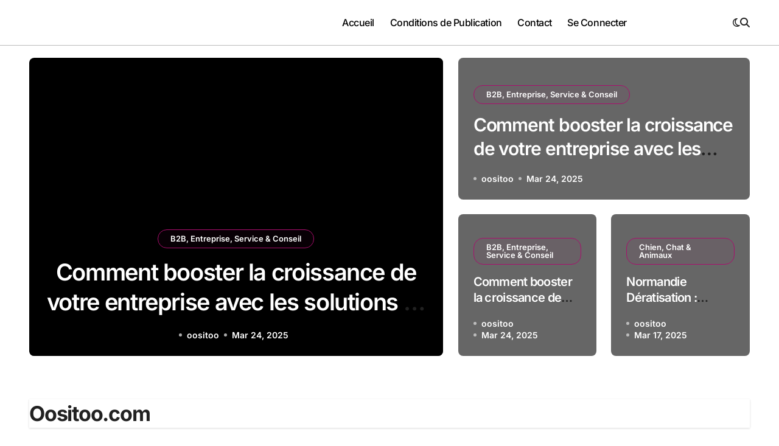

--- FILE ---
content_type: text/html; charset=UTF-8
request_url: https://www.oositoo.com/
body_size: 11963
content:
<!DOCTYPE html>
<html lang="fr-FR">
<head>
<meta charset="UTF-8">
<meta name="viewport" content="width=device-width, initial-scale=1">
<link rel="profile" href="https://gmpg.org/xfn/11">
<meta name='robots' content='index, follow, max-image-preview:large, max-snippet:-1, max-video-preview:-1' />

	<!-- This site is optimized with the Yoast SEO plugin v26.6 - https://yoast.com/wordpress/plugins/seo/ -->
	<title>Oositoo : votre magazine en ligne</title>
	<meta name="description" content="Découvrez de merveilleux sites et des actualités à couper le souffle sur votre nouveau magazine Oositoo. Oositoo.com, le magazine où vous devez à tout prix figurer." />
	<link rel="canonical" href="https://www.oositoo.com/" />
	<meta property="og:locale" content="fr_FR" />
	<meta property="og:type" content="website" />
	<meta property="og:title" content="Oositoo : votre magazine en ligne" />
	<meta property="og:description" content="Découvrez de merveilleux sites et des actualités à couper le souffle sur votre nouveau magazine Oositoo. Oositoo.com, le magazine où vous devez à tout prix figurer." />
	<meta property="og:url" content="https://www.oositoo.com/" />
	<meta property="article:modified_time" content="2020-03-19T11:15:21+00:00" />
	<meta name="twitter:card" content="summary_large_image" />
	<script type="application/ld+json" class="yoast-schema-graph">{"@context":"https://schema.org","@graph":[{"@type":"WebPage","@id":"https://www.oositoo.com/","url":"https://www.oositoo.com/","name":"Oositoo : votre magazine en ligne","isPartOf":{"@id":"https://www.oositoo.com/#website"},"about":{"@id":"https://www.oositoo.com/#organization"},"datePublished":"2019-12-18T07:42:38+00:00","dateModified":"2020-03-19T11:15:21+00:00","description":"Découvrez de merveilleux sites et des actualités à couper le souffle sur votre nouveau magazine Oositoo. Oositoo.com, le magazine où vous devez à tout prix figurer.","breadcrumb":{"@id":"https://www.oositoo.com/#breadcrumb"},"inLanguage":"fr-FR","potentialAction":[{"@type":"ReadAction","target":["https://www.oositoo.com/"]}]},{"@type":"BreadcrumbList","@id":"https://www.oositoo.com/#breadcrumb","itemListElement":[{"@type":"ListItem","position":1,"name":"Accueil"}]},{"@type":"WebSite","@id":"https://www.oositoo.com/#website","url":"https://www.oositoo.com/","name":"","description":"","publisher":{"@id":"https://www.oositoo.com/#organization"},"potentialAction":[{"@type":"SearchAction","target":{"@type":"EntryPoint","urlTemplate":"https://www.oositoo.com/?s={search_term_string}"},"query-input":{"@type":"PropertyValueSpecification","valueRequired":true,"valueName":"search_term_string"}}],"inLanguage":"fr-FR"},{"@type":"Organization","@id":"https://www.oositoo.com/#organization","name":"Recherche Web","url":"https://www.oositoo.com/","logo":{"@type":"ImageObject","inLanguage":"fr-FR","@id":"https://www.oositoo.com/#/schema/logo/image/","url":"https://www.oositoo.com/wp-content/uploads/2020/03/cropped-cropped-logo-magazine-oositoo.png","contentUrl":"https://www.oositoo.com/wp-content/uploads/2020/03/cropped-cropped-logo-magazine-oositoo.png","width":300,"height":90,"caption":"Recherche Web"},"image":{"@id":"https://www.oositoo.com/#/schema/logo/image/"}}]}</script>
	<!-- / Yoast SEO plugin. -->


<link rel="alternate" type="application/rss+xml" title=" &raquo; Flux" href="https://www.oositoo.com/feed" />
<link rel="alternate" title="oEmbed (JSON)" type="application/json+oembed" href="https://www.oositoo.com/wp-json/oembed/1.0/embed?url=https%3A%2F%2Fwww.oositoo.com%2F" />
<link rel="alternate" title="oEmbed (XML)" type="text/xml+oembed" href="https://www.oositoo.com/wp-json/oembed/1.0/embed?url=https%3A%2F%2Fwww.oositoo.com%2F&#038;format=xml" />
<style id='wp-img-auto-sizes-contain-inline-css' type='text/css'>
img:is([sizes=auto i],[sizes^="auto," i]){contain-intrinsic-size:3000px 1500px}
/*# sourceURL=wp-img-auto-sizes-contain-inline-css */
</style>
<link rel='stylesheet' id='blogdata-theme-fonts-css' href='https://www.oositoo.com/wp-content/fonts/41dda011ac8016f8e4423a09275d0ab0.css?ver=20201110' type='text/css' media='all' />
<style id='wp-emoji-styles-inline-css' type='text/css'>

	img.wp-smiley, img.emoji {
		display: inline !important;
		border: none !important;
		box-shadow: none !important;
		height: 1em !important;
		width: 1em !important;
		margin: 0 0.07em !important;
		vertical-align: -0.1em !important;
		background: none !important;
		padding: 0 !important;
	}
/*# sourceURL=wp-emoji-styles-inline-css */
</style>
<style id='wp-block-library-inline-css' type='text/css'>
:root{--wp-block-synced-color:#7a00df;--wp-block-synced-color--rgb:122,0,223;--wp-bound-block-color:var(--wp-block-synced-color);--wp-editor-canvas-background:#ddd;--wp-admin-theme-color:#007cba;--wp-admin-theme-color--rgb:0,124,186;--wp-admin-theme-color-darker-10:#006ba1;--wp-admin-theme-color-darker-10--rgb:0,107,160.5;--wp-admin-theme-color-darker-20:#005a87;--wp-admin-theme-color-darker-20--rgb:0,90,135;--wp-admin-border-width-focus:2px}@media (min-resolution:192dpi){:root{--wp-admin-border-width-focus:1.5px}}.wp-element-button{cursor:pointer}:root .has-very-light-gray-background-color{background-color:#eee}:root .has-very-dark-gray-background-color{background-color:#313131}:root .has-very-light-gray-color{color:#eee}:root .has-very-dark-gray-color{color:#313131}:root .has-vivid-green-cyan-to-vivid-cyan-blue-gradient-background{background:linear-gradient(135deg,#00d084,#0693e3)}:root .has-purple-crush-gradient-background{background:linear-gradient(135deg,#34e2e4,#4721fb 50%,#ab1dfe)}:root .has-hazy-dawn-gradient-background{background:linear-gradient(135deg,#faaca8,#dad0ec)}:root .has-subdued-olive-gradient-background{background:linear-gradient(135deg,#fafae1,#67a671)}:root .has-atomic-cream-gradient-background{background:linear-gradient(135deg,#fdd79a,#004a59)}:root .has-nightshade-gradient-background{background:linear-gradient(135deg,#330968,#31cdcf)}:root .has-midnight-gradient-background{background:linear-gradient(135deg,#020381,#2874fc)}:root{--wp--preset--font-size--normal:16px;--wp--preset--font-size--huge:42px}.has-regular-font-size{font-size:1em}.has-larger-font-size{font-size:2.625em}.has-normal-font-size{font-size:var(--wp--preset--font-size--normal)}.has-huge-font-size{font-size:var(--wp--preset--font-size--huge)}.has-text-align-center{text-align:center}.has-text-align-left{text-align:left}.has-text-align-right{text-align:right}.has-fit-text{white-space:nowrap!important}#end-resizable-editor-section{display:none}.aligncenter{clear:both}.items-justified-left{justify-content:flex-start}.items-justified-center{justify-content:center}.items-justified-right{justify-content:flex-end}.items-justified-space-between{justify-content:space-between}.screen-reader-text{border:0;clip-path:inset(50%);height:1px;margin:-1px;overflow:hidden;padding:0;position:absolute;width:1px;word-wrap:normal!important}.screen-reader-text:focus{background-color:#ddd;clip-path:none;color:#444;display:block;font-size:1em;height:auto;left:5px;line-height:normal;padding:15px 23px 14px;text-decoration:none;top:5px;width:auto;z-index:100000}html :where(.has-border-color){border-style:solid}html :where([style*=border-top-color]){border-top-style:solid}html :where([style*=border-right-color]){border-right-style:solid}html :where([style*=border-bottom-color]){border-bottom-style:solid}html :where([style*=border-left-color]){border-left-style:solid}html :where([style*=border-width]){border-style:solid}html :where([style*=border-top-width]){border-top-style:solid}html :where([style*=border-right-width]){border-right-style:solid}html :where([style*=border-bottom-width]){border-bottom-style:solid}html :where([style*=border-left-width]){border-left-style:solid}html :where(img[class*=wp-image-]){height:auto;max-width:100%}:where(figure){margin:0 0 1em}html :where(.is-position-sticky){--wp-admin--admin-bar--position-offset:var(--wp-admin--admin-bar--height,0px)}@media screen and (max-width:600px){html :where(.is-position-sticky){--wp-admin--admin-bar--position-offset:0px}}

/*# sourceURL=wp-block-library-inline-css */
</style><style id='global-styles-inline-css' type='text/css'>
:root{--wp--preset--aspect-ratio--square: 1;--wp--preset--aspect-ratio--4-3: 4/3;--wp--preset--aspect-ratio--3-4: 3/4;--wp--preset--aspect-ratio--3-2: 3/2;--wp--preset--aspect-ratio--2-3: 2/3;--wp--preset--aspect-ratio--16-9: 16/9;--wp--preset--aspect-ratio--9-16: 9/16;--wp--preset--color--black: #000000;--wp--preset--color--cyan-bluish-gray: #abb8c3;--wp--preset--color--white: #ffffff;--wp--preset--color--pale-pink: #f78da7;--wp--preset--color--vivid-red: #cf2e2e;--wp--preset--color--luminous-vivid-orange: #ff6900;--wp--preset--color--luminous-vivid-amber: #fcb900;--wp--preset--color--light-green-cyan: #7bdcb5;--wp--preset--color--vivid-green-cyan: #00d084;--wp--preset--color--pale-cyan-blue: #8ed1fc;--wp--preset--color--vivid-cyan-blue: #0693e3;--wp--preset--color--vivid-purple: #9b51e0;--wp--preset--gradient--vivid-cyan-blue-to-vivid-purple: linear-gradient(135deg,rgb(6,147,227) 0%,rgb(155,81,224) 100%);--wp--preset--gradient--light-green-cyan-to-vivid-green-cyan: linear-gradient(135deg,rgb(122,220,180) 0%,rgb(0,208,130) 100%);--wp--preset--gradient--luminous-vivid-amber-to-luminous-vivid-orange: linear-gradient(135deg,rgb(252,185,0) 0%,rgb(255,105,0) 100%);--wp--preset--gradient--luminous-vivid-orange-to-vivid-red: linear-gradient(135deg,rgb(255,105,0) 0%,rgb(207,46,46) 100%);--wp--preset--gradient--very-light-gray-to-cyan-bluish-gray: linear-gradient(135deg,rgb(238,238,238) 0%,rgb(169,184,195) 100%);--wp--preset--gradient--cool-to-warm-spectrum: linear-gradient(135deg,rgb(74,234,220) 0%,rgb(151,120,209) 20%,rgb(207,42,186) 40%,rgb(238,44,130) 60%,rgb(251,105,98) 80%,rgb(254,248,76) 100%);--wp--preset--gradient--blush-light-purple: linear-gradient(135deg,rgb(255,206,236) 0%,rgb(152,150,240) 100%);--wp--preset--gradient--blush-bordeaux: linear-gradient(135deg,rgb(254,205,165) 0%,rgb(254,45,45) 50%,rgb(107,0,62) 100%);--wp--preset--gradient--luminous-dusk: linear-gradient(135deg,rgb(255,203,112) 0%,rgb(199,81,192) 50%,rgb(65,88,208) 100%);--wp--preset--gradient--pale-ocean: linear-gradient(135deg,rgb(255,245,203) 0%,rgb(182,227,212) 50%,rgb(51,167,181) 100%);--wp--preset--gradient--electric-grass: linear-gradient(135deg,rgb(202,248,128) 0%,rgb(113,206,126) 100%);--wp--preset--gradient--midnight: linear-gradient(135deg,rgb(2,3,129) 0%,rgb(40,116,252) 100%);--wp--preset--font-size--small: 13px;--wp--preset--font-size--medium: 20px;--wp--preset--font-size--large: 36px;--wp--preset--font-size--x-large: 42px;--wp--preset--spacing--20: 0.44rem;--wp--preset--spacing--30: 0.67rem;--wp--preset--spacing--40: 1rem;--wp--preset--spacing--50: 1.5rem;--wp--preset--spacing--60: 2.25rem;--wp--preset--spacing--70: 3.38rem;--wp--preset--spacing--80: 5.06rem;--wp--preset--shadow--natural: 6px 6px 9px rgba(0, 0, 0, 0.2);--wp--preset--shadow--deep: 12px 12px 50px rgba(0, 0, 0, 0.4);--wp--preset--shadow--sharp: 6px 6px 0px rgba(0, 0, 0, 0.2);--wp--preset--shadow--outlined: 6px 6px 0px -3px rgb(255, 255, 255), 6px 6px rgb(0, 0, 0);--wp--preset--shadow--crisp: 6px 6px 0px rgb(0, 0, 0);}:where(.is-layout-flex){gap: 0.5em;}:where(.is-layout-grid){gap: 0.5em;}body .is-layout-flex{display: flex;}.is-layout-flex{flex-wrap: wrap;align-items: center;}.is-layout-flex > :is(*, div){margin: 0;}body .is-layout-grid{display: grid;}.is-layout-grid > :is(*, div){margin: 0;}:where(.wp-block-columns.is-layout-flex){gap: 2em;}:where(.wp-block-columns.is-layout-grid){gap: 2em;}:where(.wp-block-post-template.is-layout-flex){gap: 1.25em;}:where(.wp-block-post-template.is-layout-grid){gap: 1.25em;}.has-black-color{color: var(--wp--preset--color--black) !important;}.has-cyan-bluish-gray-color{color: var(--wp--preset--color--cyan-bluish-gray) !important;}.has-white-color{color: var(--wp--preset--color--white) !important;}.has-pale-pink-color{color: var(--wp--preset--color--pale-pink) !important;}.has-vivid-red-color{color: var(--wp--preset--color--vivid-red) !important;}.has-luminous-vivid-orange-color{color: var(--wp--preset--color--luminous-vivid-orange) !important;}.has-luminous-vivid-amber-color{color: var(--wp--preset--color--luminous-vivid-amber) !important;}.has-light-green-cyan-color{color: var(--wp--preset--color--light-green-cyan) !important;}.has-vivid-green-cyan-color{color: var(--wp--preset--color--vivid-green-cyan) !important;}.has-pale-cyan-blue-color{color: var(--wp--preset--color--pale-cyan-blue) !important;}.has-vivid-cyan-blue-color{color: var(--wp--preset--color--vivid-cyan-blue) !important;}.has-vivid-purple-color{color: var(--wp--preset--color--vivid-purple) !important;}.has-black-background-color{background-color: var(--wp--preset--color--black) !important;}.has-cyan-bluish-gray-background-color{background-color: var(--wp--preset--color--cyan-bluish-gray) !important;}.has-white-background-color{background-color: var(--wp--preset--color--white) !important;}.has-pale-pink-background-color{background-color: var(--wp--preset--color--pale-pink) !important;}.has-vivid-red-background-color{background-color: var(--wp--preset--color--vivid-red) !important;}.has-luminous-vivid-orange-background-color{background-color: var(--wp--preset--color--luminous-vivid-orange) !important;}.has-luminous-vivid-amber-background-color{background-color: var(--wp--preset--color--luminous-vivid-amber) !important;}.has-light-green-cyan-background-color{background-color: var(--wp--preset--color--light-green-cyan) !important;}.has-vivid-green-cyan-background-color{background-color: var(--wp--preset--color--vivid-green-cyan) !important;}.has-pale-cyan-blue-background-color{background-color: var(--wp--preset--color--pale-cyan-blue) !important;}.has-vivid-cyan-blue-background-color{background-color: var(--wp--preset--color--vivid-cyan-blue) !important;}.has-vivid-purple-background-color{background-color: var(--wp--preset--color--vivid-purple) !important;}.has-black-border-color{border-color: var(--wp--preset--color--black) !important;}.has-cyan-bluish-gray-border-color{border-color: var(--wp--preset--color--cyan-bluish-gray) !important;}.has-white-border-color{border-color: var(--wp--preset--color--white) !important;}.has-pale-pink-border-color{border-color: var(--wp--preset--color--pale-pink) !important;}.has-vivid-red-border-color{border-color: var(--wp--preset--color--vivid-red) !important;}.has-luminous-vivid-orange-border-color{border-color: var(--wp--preset--color--luminous-vivid-orange) !important;}.has-luminous-vivid-amber-border-color{border-color: var(--wp--preset--color--luminous-vivid-amber) !important;}.has-light-green-cyan-border-color{border-color: var(--wp--preset--color--light-green-cyan) !important;}.has-vivid-green-cyan-border-color{border-color: var(--wp--preset--color--vivid-green-cyan) !important;}.has-pale-cyan-blue-border-color{border-color: var(--wp--preset--color--pale-cyan-blue) !important;}.has-vivid-cyan-blue-border-color{border-color: var(--wp--preset--color--vivid-cyan-blue) !important;}.has-vivid-purple-border-color{border-color: var(--wp--preset--color--vivid-purple) !important;}.has-vivid-cyan-blue-to-vivid-purple-gradient-background{background: var(--wp--preset--gradient--vivid-cyan-blue-to-vivid-purple) !important;}.has-light-green-cyan-to-vivid-green-cyan-gradient-background{background: var(--wp--preset--gradient--light-green-cyan-to-vivid-green-cyan) !important;}.has-luminous-vivid-amber-to-luminous-vivid-orange-gradient-background{background: var(--wp--preset--gradient--luminous-vivid-amber-to-luminous-vivid-orange) !important;}.has-luminous-vivid-orange-to-vivid-red-gradient-background{background: var(--wp--preset--gradient--luminous-vivid-orange-to-vivid-red) !important;}.has-very-light-gray-to-cyan-bluish-gray-gradient-background{background: var(--wp--preset--gradient--very-light-gray-to-cyan-bluish-gray) !important;}.has-cool-to-warm-spectrum-gradient-background{background: var(--wp--preset--gradient--cool-to-warm-spectrum) !important;}.has-blush-light-purple-gradient-background{background: var(--wp--preset--gradient--blush-light-purple) !important;}.has-blush-bordeaux-gradient-background{background: var(--wp--preset--gradient--blush-bordeaux) !important;}.has-luminous-dusk-gradient-background{background: var(--wp--preset--gradient--luminous-dusk) !important;}.has-pale-ocean-gradient-background{background: var(--wp--preset--gradient--pale-ocean) !important;}.has-electric-grass-gradient-background{background: var(--wp--preset--gradient--electric-grass) !important;}.has-midnight-gradient-background{background: var(--wp--preset--gradient--midnight) !important;}.has-small-font-size{font-size: var(--wp--preset--font-size--small) !important;}.has-medium-font-size{font-size: var(--wp--preset--font-size--medium) !important;}.has-large-font-size{font-size: var(--wp--preset--font-size--large) !important;}.has-x-large-font-size{font-size: var(--wp--preset--font-size--x-large) !important;}
/*# sourceURL=global-styles-inline-css */
</style>

<style id='classic-theme-styles-inline-css' type='text/css'>
/*! This file is auto-generated */
.wp-block-button__link{color:#fff;background-color:#32373c;border-radius:9999px;box-shadow:none;text-decoration:none;padding:calc(.667em + 2px) calc(1.333em + 2px);font-size:1.125em}.wp-block-file__button{background:#32373c;color:#fff;text-decoration:none}
/*# sourceURL=/wp-includes/css/classic-themes.min.css */
</style>
<link rel='stylesheet' id='cookie-notice-front-css' href='https://www.oositoo.com/wp-content/plugins/cookie-notice/css/front.min.css?ver=2.5.11' type='text/css' media='all' />
<link rel='stylesheet' id='all-css-css' href='https://www.oositoo.com/wp-content/themes/blogdata/css/all.css?ver=90cf6a41be32c9c5574887e77ec61fbc' type='text/css' media='all' />
<link rel='stylesheet' id='dark-css' href='https://www.oositoo.com/wp-content/themes/blogdata/css/colors/dark.css?ver=90cf6a41be32c9c5574887e77ec61fbc' type='text/css' media='all' />
<link rel='stylesheet' id='core-css' href='https://www.oositoo.com/wp-content/themes/blogdata/css/core.css?ver=90cf6a41be32c9c5574887e77ec61fbc' type='text/css' media='all' />
<link rel='stylesheet' id='blogdata-style-css' href='https://www.oositoo.com/wp-content/themes/blogdata/style.css?ver=90cf6a41be32c9c5574887e77ec61fbc' type='text/css' media='all' />
<style id='blogdata-style-inline-css' type='text/css'>
.site-branding-text .site-title a { font-size: 24px;} 
/*# sourceURL=blogdata-style-inline-css */
</style>
<link rel='stylesheet' id='wp-core-css' href='https://www.oositoo.com/wp-content/themes/blogdata/css/wp-core.css?ver=90cf6a41be32c9c5574887e77ec61fbc' type='text/css' media='all' />
<link rel='stylesheet' id='woocommerce-css-css' href='https://www.oositoo.com/wp-content/themes/blogdata/css/woo.css?ver=90cf6a41be32c9c5574887e77ec61fbc' type='text/css' media='all' />
<link rel='stylesheet' id='default-css' href='https://www.oositoo.com/wp-content/themes/blogdata/css/colors/default.css?ver=90cf6a41be32c9c5574887e77ec61fbc' type='text/css' media='all' />
<link rel='stylesheet' id='swiper-bundle-css-css' href='https://www.oositoo.com/wp-content/themes/blogdata/css/swiper-bundle.css?ver=90cf6a41be32c9c5574887e77ec61fbc' type='text/css' media='all' />
<link rel='stylesheet' id='menu-core-css-css' href='https://www.oositoo.com/wp-content/themes/blogdata/css/sm-core-css.css?ver=90cf6a41be32c9c5574887e77ec61fbc' type='text/css' media='all' />
<link rel='stylesheet' id='smartmenus-css' href='https://www.oositoo.com/wp-content/themes/blogdata/css/sm-clean.css?ver=90cf6a41be32c9c5574887e77ec61fbc' type='text/css' media='all' />
<script type="text/javascript" id="cookie-notice-front-js-before">
/* <![CDATA[ */
var cnArgs = {"ajaxUrl":"https:\/\/www.oositoo.com\/wp-admin\/admin-ajax.php","nonce":"00100edc7b","hideEffect":"fade","position":"bottom","onScroll":false,"onScrollOffset":100,"onClick":false,"cookieName":"cookie_notice_accepted","cookieTime":2592000,"cookieTimeRejected":2592000,"globalCookie":false,"redirection":false,"cache":true,"revokeCookies":false,"revokeCookiesOpt":"automatic"};

//# sourceURL=cookie-notice-front-js-before
/* ]]> */
</script>
<script type="text/javascript" src="https://www.oositoo.com/wp-content/plugins/cookie-notice/js/front.min.js?ver=2.5.11" id="cookie-notice-front-js"></script>
<script type="text/javascript" src="https://www.oositoo.com/wp-includes/js/jquery/jquery.min.js?ver=3.7.1" id="jquery-core-js"></script>
<script type="text/javascript" src="https://www.oositoo.com/wp-includes/js/jquery/jquery-migrate.min.js?ver=3.4.1" id="jquery-migrate-js"></script>
<script type="text/javascript" src="https://www.oositoo.com/wp-content/themes/blogdata/js/navigation.js?ver=90cf6a41be32c9c5574887e77ec61fbc" id="blogdata-navigation-js"></script>
<script type="text/javascript" src="https://www.oositoo.com/wp-content/themes/blogdata/js/swiper-bundle.js?ver=90cf6a41be32c9c5574887e77ec61fbc" id="swiper-bundle-js"></script>
<script type="text/javascript" src="https://www.oositoo.com/wp-content/themes/blogdata/js/hc-sticky.js?ver=90cf6a41be32c9c5574887e77ec61fbc" id="sticky-js-js"></script>
<script type="text/javascript" src="https://www.oositoo.com/wp-content/themes/blogdata/js/jquery.sticky.js?ver=90cf6a41be32c9c5574887e77ec61fbc" id="sticky-header-js-js"></script>
<script type="text/javascript" src="https://www.oositoo.com/wp-content/themes/blogdata/js/jquery.smartmenus.js?ver=90cf6a41be32c9c5574887e77ec61fbc" id="smartmenus-js-js"></script>
<script type="text/javascript" src="https://www.oositoo.com/wp-content/themes/blogdata/js/jquery.cookie.min.js?ver=90cf6a41be32c9c5574887e77ec61fbc" id="jquery-cookie-js"></script>
<link rel="https://api.w.org/" href="https://www.oositoo.com/wp-json/" /><link rel="alternate" title="JSON" type="application/json" href="https://www.oositoo.com/wp-json/wp/v2/pages/1502" />        <style>
            .bs-blog-post p:nth-of-type(1)::first-letter {
                display: none;
            }
        </style>
            <style type="text/css">
            
                .site-title,
                .site-description {
                    position: absolute;
                    clip: rect(1px, 1px, 1px, 1px);
                }

                    </style>
        <link rel="icon" href="https://www.oositoo.com/wp-content/uploads/2020/03/cropped-favicon-oositoo-32x32.png" sizes="32x32" />
<link rel="icon" href="https://www.oositoo.com/wp-content/uploads/2020/03/cropped-favicon-oositoo-192x192.png" sizes="192x192" />
<link rel="apple-touch-icon" href="https://www.oositoo.com/wp-content/uploads/2020/03/cropped-favicon-oositoo-180x180.png" />
<meta name="msapplication-TileImage" content="https://www.oositoo.com/wp-content/uploads/2020/03/cropped-favicon-oositoo-270x270.png" />
</head>
<body data-rsssl=1 class="home wp-singular page-template-default page page-id-1502 wp-custom-logo wp-embed-responsive wp-theme-blogdata wide cookies-not-set  ta-hide-date-author-in-list defaultcolor" >
<div id="page" class="site">
<a class="skip-link screen-reader-text" href="#content">
Passer au contenu</a>

<!--wrapper-->
<div class="wrapper" id="custom-background-css">
<!--==================== Header ====================-->
<!--header-->
<header class="bs-default">
  <div class="clearfix"></div>
  <!-- Main Menu Area-->
    <div class="bs-menu-full sticky-header">
    <div class="inner">
      <div class="container">
        <div class="main d-flex align-center">
          <!-- logo Area-->
          <!-- logo-->
<div class="logo">
  <div class="site-logo">
      <a href="https://www.oositoo.com/" class="navbar-brand" rel="home" aria-current="page"><picture class="custom-logo" decoding="async">
<source type="image/webp" srcset="https://www.oositoo.com/wp-content/uploads/2020/03/cropped-cropped-logo-magazine-oositoo.png.webp"/>
<img width="300" height="90" src="https://www.oositoo.com/wp-content/uploads/2020/03/cropped-cropped-logo-magazine-oositoo.png" alt="" decoding="async"/>
</picture>
</a>  </div>
      <div class="site-branding-text d-none">
        <h1 class="site-title"><a href="https://www.oositoo.com/" rel="home"></a></h1>
        <p class="site-description"></p>
  </div>
</div><!-- /logo-->
          <!-- /logo Area-->
          <!-- Main Menu Area-->
           
    <div class="navbar-wp">
      <button class="menu-btn">
        <span class="icon-bar"></span>
        <span class="icon-bar"></span>
        <span class="icon-bar"></span>
      </button>
      <nav id="main-nav" class="nav-wp justify-center">
                <!-- Sample menu definition -->
        <ul id="menu-td-demo-top-menu" class="sm sm-clean"><li id="menu-item-1526" class="menu-item menu-item-type-custom menu-item-object-custom current-menu-item current_page_item menu-item-home menu-item-1526 active"><a class="nav-link" title="Accueil" href="https://www.oositoo.com/">Accueil</a></li>
<li id="menu-item-1394" class="menu-item menu-item-type-post_type menu-item-object-page menu-item-1394"><a class="nav-link" title="Conditions de Publication" href="https://www.oositoo.com/conditions-de-publication">Conditions de Publication</a></li>
<li id="menu-item-1525" class="menu-item menu-item-type-post_type menu-item-object-page menu-item-1525"><a class="nav-link" title="Contact" href="https://www.oositoo.com/contact">Contact</a></li>
<li id="menu-item-1395" class="menu-item menu-item-type-post_type menu-item-object-page menu-item-1395"><a class="nav-link" title="Se Connecter" href="https://www.oositoo.com/se-connecter">Se Connecter</a></li>
</ul>      </nav> 
    </div>
            <!-- /Main Menu Area-->
          <!-- Right Area-->
          <div class="right-nav">

        <label class="switch d-none d-lg-inline-block" for="switch">
        <input type="checkbox" name="theme" id="switch" class="defaultcolor" data-skin-mode="defaultcolor">
        <span class="slider"></span>
      </label>
          <!-- search-->
      <a class="msearch" href="#" bs-search-clickable="true">
        <i class="fa-solid fa-magnifying-glass"></i>
      </a>
      <!-- /search-->
    </div>
          <!-- Right-->
        </div><!-- /main-->
      </div><!-- /container-->
    </div><!-- /inner-->
  </div><!-- /Main Menu Area-->
</header>
  <aside class="bs-offcanvas end" bs-data-targeted="true">
    <div class="bs-offcanvas-close">
      <a href="#" class="bs-offcanvas-btn-close" bs-data-removable="true">
        <span></span>
        <span></span>
      </a>
    </div>
    <div class="bs-offcanvas-inner">
            
      <div class="bs-card-box empty-sidebar">
        <div class="bs-widget-title one">
          <h2 class='title'>Configurer la permutation de la colonne latérale</h3>
        </div>
        <p class='empty-sidebar-widget-text'>
          This is an example widget to show how the Header Toggle Sidebar looks by default. You can add custom widgets from the          <a href='https://www.oositoo.com/wp-admin/widgets.php' title='widgets'>
            widgets          </a>
          in the admin.        </p>
      </div>
          </div>
  </aside>
          <!--mainfeatured start-->
        <div class="mainfeatured five">
            <div class="featinner">
                <!--container-->
                <div class="container">
                    <!--row-->  
                    <div class="row gap-1 gap-md-0">
                          <!--row-->
  <div class="col-lg-7 col-md-6">
    <div class="mb-0">
      <div class="homemain bs swiper-container">
        <div class="swiper-wrapper">
          <div class="swiper-slide">
  <div class="bs-slide bs-blog-post three lg back-img bshre" style="background-image: url('https://www.oositoo.com/wp-content/uploads/2025/03/8731.jpg');">
    <a class="link-div" href="https://www.oositoo.com/info1865/b2b-entreprise-service-conseil/comment-booster-la-croissance-de-votre-entreprise-avec-les-solutions-ia.html"> </a>
        <div class="inner">
                      <div class="bs-blog-category one">
                                            <a href="https://www.oositoo.com/b2b-entreprise-service-conseil" style="" id="category_464_color" >
                            B2B, Entreprise, Service &amp; Conseil                        </a>
                                    </div>
                       <h4 class="title"> <a href="https://www.oositoo.com/info1865/b2b-entreprise-service-conseil/comment-booster-la-croissance-de-votre-entreprise-avec-les-solutions-ia.html">Comment booster la croissance de votre entreprise avec les solutions IA ?</a></h4>
              <div class="bs-blog-meta">
                    <span class="bs-author">
            <a class="auth" href="https://www.oositoo.com/infoauthor/oositoo"> oositoo </a>
        </span>
                        <span class="bs-blog-date">
                <a href="https://www.oositoo.com/infodate/2025/03"><time datetime="">Mar 24, 2025</time></a>
            </span>
                    </div>
            </div>
      </div> 
</div>
<div class="swiper-slide">
  <div class="bs-slide bs-blog-post three lg back-img bshre" style="background-image: url('https://www.oositoo.com/wp-content/uploads/2025/03/7908.jpg');">
    <a class="link-div" href="https://www.oositoo.com/info1861/chien-chat-animaux/normandie-deratisation-solutions-efficaces-pour-un-environnement-sain.html"> </a>
        <div class="inner">
                      <div class="bs-blog-category one">
                                            <a href="https://www.oositoo.com/chien-chat-animaux" style="" id="category_489_color" >
                            Chien, Chat &amp; Animaux                        </a>
                                    </div>
                       <h4 class="title"> <a href="https://www.oositoo.com/info1861/chien-chat-animaux/normandie-deratisation-solutions-efficaces-pour-un-environnement-sain.html">Normandie Dératisation : Solutions efficaces pour un environnement sain</a></h4>
              <div class="bs-blog-meta">
                    <span class="bs-author">
            <a class="auth" href="https://www.oositoo.com/infoauthor/oositoo"> oositoo </a>
        </span>
                        <span class="bs-blog-date">
                <a href="https://www.oositoo.com/infodate/2025/03"><time datetime="">Mar 17, 2025</time></a>
            </span>
                    </div>
            </div>
      </div> 
</div>
<div class="swiper-slide">
  <div class="bs-slide bs-blog-post three lg back-img bshre" style="background-image: url('https://www.oositoo.com/wp-content/uploads/2024/09/110912.jpg');">
    <a class="link-div" href="https://www.oositoo.com/info1830/electricite-gaz-energie/emplacement-de-la-pompe-a-chaleur-comment-optimiser-performance-et-rendement.html"> </a>
        <div class="inner">
                      <div class="bs-blog-category one">
                                            <a href="https://www.oositoo.com/electricite-gaz-energie" style="" id="category_493_color" >
                            Électricité, Gaz &amp; Energie                        </a>
                                    </div>
                       <h4 class="title"> <a href="https://www.oositoo.com/info1830/electricite-gaz-energie/emplacement-de-la-pompe-a-chaleur-comment-optimiser-performance-et-rendement.html">Emplacement de la pompe à chaleur : comment optimiser performance et rendement ?</a></h4>
              <div class="bs-blog-meta">
                    <span class="bs-author">
            <a class="auth" href="https://www.oositoo.com/infoauthor/oositoo"> oositoo </a>
        </span>
                        <span class="bs-blog-date">
                <a href="https://www.oositoo.com/infodate/2024/09"><time datetime="">Sep 16, 2024</time></a>
            </span>
                    </div>
            </div>
      </div> 
</div>
<div class="swiper-slide">
  <div class="bs-slide bs-blog-post three lg back-img bshre" style="background-image: url('https://www.oositoo.com/wp-content/uploads/2024/05/6898.jpg');">
    <a class="link-div" href="https://www.oositoo.com/info1823/b2b-entreprise-service-conseil/gestion-des-transporteurs-astuces-pour-une-optimisation-efficace.html"> </a>
        <div class="inner">
                      <div class="bs-blog-category one">
                                            <a href="https://www.oositoo.com/b2b-entreprise-service-conseil" style="" id="category_464_color" >
                            B2B, Entreprise, Service &amp; Conseil                        </a>
                                    </div>
                       <h4 class="title"> <a href="https://www.oositoo.com/info1823/b2b-entreprise-service-conseil/gestion-des-transporteurs-astuces-pour-une-optimisation-efficace.html">Gestion des transporteurs : astuces pour une optimisation efficace</a></h4>
              <div class="bs-blog-meta">
                    <span class="bs-author">
            <a class="auth" href="https://www.oositoo.com/infoauthor/oositoo"> oositoo </a>
        </span>
                        <span class="bs-blog-date">
                <a href="https://www.oositoo.com/infodate/2024/05"><time datetime="">Mai 17, 2024</time></a>
            </span>
                    </div>
            </div>
      </div> 
</div>
<div class="swiper-slide">
  <div class="bs-slide bs-blog-post three lg back-img bshre" style="background-image: url('https://www.oositoo.com/wp-content/uploads/2024/04/2148490428.jpg');">
    <a class="link-div" href="https://www.oositoo.com/info1818/decoration-amenagement/le-monde-fascinant-du-ballon-geant-pour-sublimer-vos-fetes.html"> </a>
        <div class="inner">
                      <div class="bs-blog-category one">
                                            <a href="https://www.oositoo.com/decoration-amenagement" style="" id="category_466_color" >
                            Décoration &amp; Aménagement                        </a>
                                    </div>
                       <h4 class="title"> <a href="https://www.oositoo.com/info1818/decoration-amenagement/le-monde-fascinant-du-ballon-geant-pour-sublimer-vos-fetes.html">Le monde fascinant du ballon géant pour sublimer vos fêtes</a></h4>
              <div class="bs-blog-meta">
                    <span class="bs-author">
            <a class="auth" href="https://www.oositoo.com/infoauthor/oositoo"> oositoo </a>
        </span>
                        <span class="bs-blog-date">
                <a href="https://www.oositoo.com/infodate/2024/03"><time datetime="">Mar 28, 2024</time></a>
            </span>
                    </div>
            </div>
      </div> 
</div>

        </div>
        <!-- Add Arrows -->
        <div class="swiper-button-next"></div>
        <div class="swiper-button-prev"></div>

        <!-- <div class="swiper-pagination"></div> -->

      </div>
      <!--/swipper-->
    </div>
  </div>
  <!--/col-12--><div class="col-lg-5 col-md-6">
    <div class="multi-post-widget mb-0 mt-3 mt-lg-0">
        <div class="inner_columns one">
        
                        <div class="bs-blog-post three bsm back-img bshre trending-post post-1 mb-0"                     style="background-image: url('https://www.oositoo.com/wp-content/uploads/2025/03/8731.jpg');"
                    >
                <a class="link-div" href="https://www.oositoo.com/info1865/b2b-entreprise-service-conseil/comment-booster-la-croissance-de-votre-entreprise-avec-les-solutions-ia.html"> </a>
                <div class="inner">
                                <div class="bs-blog-category one">
                                            <a href="https://www.oositoo.com/b2b-entreprise-service-conseil" style="" id="category_464_color" >
                            B2B, Entreprise, Service &amp; Conseil                        </a>
                                    </div>
                                 <h4 class="title"><a href="https://www.oositoo.com/info1865/b2b-entreprise-service-conseil/comment-booster-la-croissance-de-votre-entreprise-avec-les-solutions-ia.html">Comment booster la croissance de votre entreprise avec les solutions IA ?</a></h4>
                        <div class="bs-blog-meta">
                    <span class="bs-author">
            <a class="auth" href="https://www.oositoo.com/infoauthor/oositoo"> oositoo </a>
        </span>
                        <span class="bs-blog-date">
                <a href="https://www.oositoo.com/infodate/2025/03"><time datetime="">Mar 24, 2025</time></a>
            </span>
                    </div>
                        </div>
            </div>
                                    <div class="bs-blog-post three bsm back-img bshre mb-0"                     style="background-image: url('https://www.oositoo.com/wp-content/uploads/2025/03/8731.jpg');"
                    >
                <a class="link-div" href="https://www.oositoo.com/info1865/b2b-entreprise-service-conseil/comment-booster-la-croissance-de-votre-entreprise-avec-les-solutions-ia.html"> </a>
                <div class="inner">
                                    <div class="bs-blog-category one">
                                            <a href="https://www.oositoo.com/b2b-entreprise-service-conseil" style="" id="category_464_color" >
                            B2B, Entreprise, Service &amp; Conseil                        </a>
                                    </div>
                                     <h4 class="title"><a href="https://www.oositoo.com/info1865/b2b-entreprise-service-conseil/comment-booster-la-croissance-de-votre-entreprise-avec-les-solutions-ia.html">Comment booster la croissance de votre entreprise avec les solutions IA ?</a></h4>
                            <div class="bs-blog-meta">
                    <span class="bs-author">
            <a class="auth" href="https://www.oositoo.com/infoauthor/oositoo"> oositoo </a>
        </span>
                        <span class="bs-blog-date">
                <a href="https://www.oositoo.com/infodate/2025/03"><time datetime="">Mar 24, 2025</time></a>
            </span>
                    </div>
                        </div>
                </div>

                            <div class="bs-blog-post three bsm back-img bshre mb-0"                     style="background-image: url('https://www.oositoo.com/wp-content/uploads/2025/03/7908.jpg');"
                    >
                <a class="link-div" href="https://www.oositoo.com/info1861/chien-chat-animaux/normandie-deratisation-solutions-efficaces-pour-un-environnement-sain.html"> </a>
                <div class="inner">
                                    <div class="bs-blog-category one">
                                            <a href="https://www.oositoo.com/chien-chat-animaux" style="" id="category_489_color" >
                            Chien, Chat &amp; Animaux                        </a>
                                    </div>
                                     <h4 class="title"><a href="https://www.oositoo.com/info1861/chien-chat-animaux/normandie-deratisation-solutions-efficaces-pour-un-environnement-sain.html">Normandie Dératisation : Solutions efficaces pour un environnement sain</a></h4>
                            <div class="bs-blog-meta">
                    <span class="bs-author">
            <a class="auth" href="https://www.oositoo.com/infoauthor/oositoo"> oositoo </a>
        </span>
                        <span class="bs-blog-date">
                <a href="https://www.oositoo.com/infodate/2025/03"><time datetime="">Mar 17, 2025</time></a>
            </span>
                    </div>
                        </div>
                </div>

                    </div>
    </div>
</div>                    </div><!--/row-->
                </div><!--/container-->
            </div>
        </div>
        <!--mainfeatured end-->
        <!--==================== main content section ====================-->
<main id="content" class="page-class content">
	<!--container-->
		<div class="container">
			        <div class="bs-card-box page-entry-title">
                        <h1 class="entry-title title mb-0">Oositoo.com</h1>
                    </div>
        			<!--row-->
			<div class="row">
					        
    <div class="col-lg-8 content-right">
        <div class="bs-card-box wd-back">
                    </div>
    </div>  
        <!--col-lg-4-->
            <aside class="col-lg-4 sidebar-right">
                            </aside>
        <!--/col-lg-4--> 
    				</div>
			<!--/row-->
		</div>
	<!--/container-->
</main>
<!-- </main> -->
<!--==================== Missed ====================-->
<div class="missed">
  <div class="container">
    <div class="row">
      <div class="col-12">
        <div class="wd-back position-relative">
                    <div class="bs-widget-title one">
            <h2 class="title">Vous avez manqué</h2>
          </div>
                    <div class="missedslider d-grid column4">
                                <div class="bs-blog-post three md back-img bshre mb-0"  style="background-image: url('https://www.oositoo.com/wp-content/uploads/2025/03/8731.jpg'); ">
                    <a class="link-div" href="https://www.oositoo.com/info1865/b2b-entreprise-service-conseil/comment-booster-la-croissance-de-votre-entreprise-avec-les-solutions-ia.html"></a>
                    <div class="inner">
                                      <div class="bs-blog-category one">
                                            <a href="https://www.oositoo.com/b2b-entreprise-service-conseil" style="" id="category_464_color" >
                            B2B, Entreprise, Service &amp; Conseil                        </a>
                                    </div>
                                      <h4 class="title md mb-0"> <a href="https://www.oositoo.com/info1865/b2b-entreprise-service-conseil/comment-booster-la-croissance-de-votre-entreprise-avec-les-solutions-ia.html" title="Comment booster la croissance de votre entreprise avec les solutions IA ?"> Comment booster la croissance de votre entreprise avec les solutions IA ?</a> </h4> 
                    </div>
                  </div>
                                <div class="bs-blog-post three md back-img bshre mb-0"  style="background-image: url('https://www.oositoo.com/wp-content/uploads/2025/03/7908.jpg'); ">
                    <a class="link-div" href="https://www.oositoo.com/info1861/chien-chat-animaux/normandie-deratisation-solutions-efficaces-pour-un-environnement-sain.html"></a>
                    <div class="inner">
                                      <div class="bs-blog-category one">
                                            <a href="https://www.oositoo.com/chien-chat-animaux" style="" id="category_489_color" >
                            Chien, Chat &amp; Animaux                        </a>
                                    </div>
                                      <h4 class="title md mb-0"> <a href="https://www.oositoo.com/info1861/chien-chat-animaux/normandie-deratisation-solutions-efficaces-pour-un-environnement-sain.html" title="Normandie Dératisation : Solutions efficaces pour un environnement sain"> Normandie Dératisation : Solutions efficaces pour un environnement sain</a> </h4> 
                    </div>
                  </div>
                                <div class="bs-blog-post three md back-img bshre mb-0"  style="background-image: url('https://www.oositoo.com/wp-content/uploads/2024/09/110912.jpg'); ">
                    <a class="link-div" href="https://www.oositoo.com/info1830/electricite-gaz-energie/emplacement-de-la-pompe-a-chaleur-comment-optimiser-performance-et-rendement.html"></a>
                    <div class="inner">
                                      <div class="bs-blog-category one">
                                            <a href="https://www.oositoo.com/electricite-gaz-energie" style="" id="category_493_color" >
                            Électricité, Gaz &amp; Energie                        </a>
                                    </div>
                                      <h4 class="title md mb-0"> <a href="https://www.oositoo.com/info1830/electricite-gaz-energie/emplacement-de-la-pompe-a-chaleur-comment-optimiser-performance-et-rendement.html" title="Emplacement de la pompe à chaleur : comment optimiser performance et rendement ?"> Emplacement de la pompe à chaleur : comment optimiser performance et rendement ?</a> </h4> 
                    </div>
                  </div>
                                <div class="bs-blog-post three md back-img bshre mb-0"  style="background-image: url('https://www.oositoo.com/wp-content/uploads/2024/05/6898.jpg'); ">
                    <a class="link-div" href="https://www.oositoo.com/info1823/b2b-entreprise-service-conseil/gestion-des-transporteurs-astuces-pour-une-optimisation-efficace.html"></a>
                    <div class="inner">
                                      <div class="bs-blog-category one">
                                            <a href="https://www.oositoo.com/b2b-entreprise-service-conseil" style="" id="category_464_color" >
                            B2B, Entreprise, Service &amp; Conseil                        </a>
                                    </div>
                                      <h4 class="title md mb-0"> <a href="https://www.oositoo.com/info1823/b2b-entreprise-service-conseil/gestion-des-transporteurs-astuces-pour-une-optimisation-efficace.html" title="Gestion des transporteurs : astuces pour une optimisation efficace"> Gestion des transporteurs : astuces pour une optimisation efficace</a> </h4> 
                    </div>
                  </div>
               
          </div>        
        </div><!-- end wd-back -->
      </div><!-- end col12 -->
    </div><!-- end row -->
  </div><!-- end container -->
</div> 
<!-- end missed -->
    <!--==================== FOOTER AREA ====================-->
        <footer class="footer one "
     >
        <div class="overlay" style="background-color: ;">
            <!--Start bs-footer-widget-area-->
                            <div class="bs-footer-widget-area">
                    <div class="container">
                        <!--row-->
                            <div class="row">
                                <div id="text-5" class="col-lg-4 col-sm-6 rotateInDownLeft animated bs-widget widget_text"><div class="bs-widget-title one"><h2 class="title">A propos de Nous</h2></div>			<div class="textwidget"><h3><em>Oositoo.com</em></h3>
<p><strong>Anciennement annuaire, le site Oositoo se modernise pour accueillir sites internes et actualités de premier plan.<br />
</strong></p>
<p><strong>Venez référencez vos sites et publier vos actualités vous même en vous inscrivant gratuitement dès maintenant.<br />
</strong></p>
</div>
		</div>                            </div>
                            <div class="divide-line"></div>
                        <!--/row-->
                    </div>
                    <!--/container-->
                </div>
                            <div class="bs-footer-bottom-area">
                    <div class="container">
                        <div class="row align-center">
                            <div class="col-lg-6 col-md-6">
                                <div class="footer-logo text-xs">
                                    <a href="https://www.oositoo.com/" class="navbar-brand" rel="home" aria-current="page"><picture class="custom-logo" decoding="async">
<source type="image/webp" srcset="https://www.oositoo.com/wp-content/uploads/2020/03/cropped-cropped-logo-magazine-oositoo.png.webp"/>
<img width="300" height="90" src="https://www.oositoo.com/wp-content/uploads/2020/03/cropped-cropped-logo-magazine-oositoo.png" alt="" decoding="async"/>
</picture>
</a>                                    <div class="site-branding-text">
                                        <p class="site-title-footer"> <a href="https://www.oositoo.com/" rel="home"></a></p>
                                        <p class="site-description-footer"></p>
                                    </div>
                                </div>
                            </div>
                            <!--col-lg-3-->
                            <div class="col-lg-6 col-md-6">
                                  <ul class="bs-social">
            <li>
          <a  href="#">
            <i class="fab fa-facebook"></i>
          </a>
        </li>
                <li>
          <a  href="#">
            <i class="fa-brands fa-x-twitter"></i>
          </a>
        </li>
                <li>
          <a  href="#">
            <i class="fab fa-instagram"></i>
          </a>
        </li>
                <li>
          <a  href="#">
            <i class="fab fa-youtube"></i>
          </a>
        </li>
                <li>
          <a  href="#">
            <i class="fab fa-telegram"></i>
          </a>
        </li>
        </ul>                            </div>
                            <!--/col-lg-3-->
                        </div>
                        <!--/row-->
                    </div>
                    <!--/container-->
                </div>
                <!--End bs-footer-widget-area-->
                                    <div class="bs-footer-copyright">
                        <div class="container">
                            <div class="row">
                                <div class="col-lg-12 text-center">
                                                                            <p class="mb-0">
                                            Copyright Oositoo.com. Tous droits réservés.                                            <span class="sep"> | </span>
                                            <a href="https://themeansar.com/free-themes/blogdata/" target="_blank">BlogData</a> par <a href="https://themeansar.com" target="_blank">Themeansar</a>                                            </a>
                                            </p>
                                                                           
                                </div>
                                                            </div>
                        </div>
                    </div> 
                 
        </div>
        <!--/overlay-->
    </footer>
    <!--/footer-->
</div>
<!--/wrapper-->
<!--Scroll To Top-->
                <div class="blogdata_stt">
                <a href="#" class="bs_upscr">
                    <i class="fa-solid fa-angles-up"></i>
                </a>
            </div>
    <!--/Scroll To Top-->
<script type="speculationrules">
{"prefetch":[{"source":"document","where":{"and":[{"href_matches":"/*"},{"not":{"href_matches":["/wp-*.php","/wp-admin/*","/wp-content/uploads/*","/wp-content/*","/wp-content/plugins/*","/wp-content/themes/blogdata/*","/*\\?(.+)"]}},{"not":{"selector_matches":"a[rel~=\"nofollow\"]"}},{"not":{"selector_matches":".no-prefetch, .no-prefetch a"}}]},"eagerness":"conservative"}]}
</script>
        <div class="search-popup" bs-search-targeted="true">
            <div class="search-popup-content">
                <div class="search-popup-close">
                    <button type="button" class="btn-close" bs-dismiss-search="true"><i class="fa-solid fa-xmark"></i></button>
                </div>
                <div class="search-inner">
                    <form role="search" method="get" class="search-form" action="https://www.oositoo.com/">
				<label>
					<span class="screen-reader-text">Rechercher :</span>
					<input type="search" class="search-field" placeholder="Rechercher…" value="" name="s" />
				</label>
				<input type="submit" class="search-submit" value="Rechercher" />
			</form>                </div>
            </div>
        </div>
        <div class="bs-overlay-section" bs-remove-overlay="true"></div>
<style type="text/css"> 
	:root {
		--wrap-color: #fff;
	}
/*==================== Site title and tagline ====================*/
.site-title a, .site-description{
  color: 000;
}
body.dark .site-title a, body.dark .site-description{
  color: #fff;
}
/*=================== Blog Post Color ===================*/
.header-six .header-middle{
	background: ;
}
.header-six .header-middle .overlay{
	background-color: ;
}
.site-branding-text .site-title a:hover{
  color: #a90e6d !important;
}
body.dark .site-branding-text .site-title a:hover{
  color: #a90e6d !important;
}
/* Footer Color*/
footer .bs-footer-copyright {
  background: ;
}
footer .bs-widget p, footer .site-title a, footer .site-title a:hover , footer .site-description, footer .site-description:hover, footer .bs-widget h6, footer .mg_contact_widget .bs-widget h6 {
  color: ;
}
footer .bs-footer-copyright p, footer .bs-footer-copyright a {
  color: ;
}
@media (min-width: 992px) {
    
    .archive-class .sidebar-right, .archive-class .sidebar-left , .index-class .sidebar-right, .index-class .sidebar-left{
      flex: 100;
      max-width:% !important;
    }
    .archive-class .content-right , .index-class .content-right {
      max-width: calc((100% - %)) !important;
    }
  }
</style>

    <style>
       
        /*=================== Blog Post Color ===================*/
    </style>
    	<script>
	/(trident|msie)/i.test(navigator.userAgent)&&document.getElementById&&window.addEventListener&&window.addEventListener("hashchange",function(){var t,e=location.hash.substring(1);/^[A-z0-9_-]+$/.test(e)&&(t=document.getElementById(e))&&(/^(?:a|select|input|button|textarea)$/i.test(t.tagName)||(t.tabIndex=-1),t.focus())},!1);
	</script>
	<script type="text/javascript" src="https://www.oositoo.com/wp-content/themes/blogdata/js/custom.js?ver=90cf6a41be32c9c5574887e77ec61fbc" id="blogdata_custom-js-js"></script>
<script type="text/javascript" src="https://www.oositoo.com/wp-content/themes/blogdata/js/dark.js?ver=90cf6a41be32c9c5574887e77ec61fbc" id="blogdata-dark-js"></script>
<script id="wp-emoji-settings" type="application/json">
{"baseUrl":"https://s.w.org/images/core/emoji/17.0.2/72x72/","ext":".png","svgUrl":"https://s.w.org/images/core/emoji/17.0.2/svg/","svgExt":".svg","source":{"concatemoji":"https://www.oositoo.com/wp-includes/js/wp-emoji-release.min.js?ver=90cf6a41be32c9c5574887e77ec61fbc"}}
</script>
<script type="module">
/* <![CDATA[ */
/*! This file is auto-generated */
const a=JSON.parse(document.getElementById("wp-emoji-settings").textContent),o=(window._wpemojiSettings=a,"wpEmojiSettingsSupports"),s=["flag","emoji"];function i(e){try{var t={supportTests:e,timestamp:(new Date).valueOf()};sessionStorage.setItem(o,JSON.stringify(t))}catch(e){}}function c(e,t,n){e.clearRect(0,0,e.canvas.width,e.canvas.height),e.fillText(t,0,0);t=new Uint32Array(e.getImageData(0,0,e.canvas.width,e.canvas.height).data);e.clearRect(0,0,e.canvas.width,e.canvas.height),e.fillText(n,0,0);const a=new Uint32Array(e.getImageData(0,0,e.canvas.width,e.canvas.height).data);return t.every((e,t)=>e===a[t])}function p(e,t){e.clearRect(0,0,e.canvas.width,e.canvas.height),e.fillText(t,0,0);var n=e.getImageData(16,16,1,1);for(let e=0;e<n.data.length;e++)if(0!==n.data[e])return!1;return!0}function u(e,t,n,a){switch(t){case"flag":return n(e,"\ud83c\udff3\ufe0f\u200d\u26a7\ufe0f","\ud83c\udff3\ufe0f\u200b\u26a7\ufe0f")?!1:!n(e,"\ud83c\udde8\ud83c\uddf6","\ud83c\udde8\u200b\ud83c\uddf6")&&!n(e,"\ud83c\udff4\udb40\udc67\udb40\udc62\udb40\udc65\udb40\udc6e\udb40\udc67\udb40\udc7f","\ud83c\udff4\u200b\udb40\udc67\u200b\udb40\udc62\u200b\udb40\udc65\u200b\udb40\udc6e\u200b\udb40\udc67\u200b\udb40\udc7f");case"emoji":return!a(e,"\ud83e\u1fac8")}return!1}function f(e,t,n,a){let r;const o=(r="undefined"!=typeof WorkerGlobalScope&&self instanceof WorkerGlobalScope?new OffscreenCanvas(300,150):document.createElement("canvas")).getContext("2d",{willReadFrequently:!0}),s=(o.textBaseline="top",o.font="600 32px Arial",{});return e.forEach(e=>{s[e]=t(o,e,n,a)}),s}function r(e){var t=document.createElement("script");t.src=e,t.defer=!0,document.head.appendChild(t)}a.supports={everything:!0,everythingExceptFlag:!0},new Promise(t=>{let n=function(){try{var e=JSON.parse(sessionStorage.getItem(o));if("object"==typeof e&&"number"==typeof e.timestamp&&(new Date).valueOf()<e.timestamp+604800&&"object"==typeof e.supportTests)return e.supportTests}catch(e){}return null}();if(!n){if("undefined"!=typeof Worker&&"undefined"!=typeof OffscreenCanvas&&"undefined"!=typeof URL&&URL.createObjectURL&&"undefined"!=typeof Blob)try{var e="postMessage("+f.toString()+"("+[JSON.stringify(s),u.toString(),c.toString(),p.toString()].join(",")+"));",a=new Blob([e],{type:"text/javascript"});const r=new Worker(URL.createObjectURL(a),{name:"wpTestEmojiSupports"});return void(r.onmessage=e=>{i(n=e.data),r.terminate(),t(n)})}catch(e){}i(n=f(s,u,c,p))}t(n)}).then(e=>{for(const n in e)a.supports[n]=e[n],a.supports.everything=a.supports.everything&&a.supports[n],"flag"!==n&&(a.supports.everythingExceptFlag=a.supports.everythingExceptFlag&&a.supports[n]);var t;a.supports.everythingExceptFlag=a.supports.everythingExceptFlag&&!a.supports.flag,a.supports.everything||((t=a.source||{}).concatemoji?r(t.concatemoji):t.wpemoji&&t.twemoji&&(r(t.twemoji),r(t.wpemoji)))});
//# sourceURL=https://www.oositoo.com/wp-includes/js/wp-emoji-loader.min.js
/* ]]> */
</script>

		<!-- Cookie Notice plugin v2.5.11 by Hu-manity.co https://hu-manity.co/ -->
		<div id="cookie-notice" role="dialog" class="cookie-notice-hidden cookie-revoke-hidden cn-position-bottom" aria-label="Cookie Notice" style="background-color: rgba(0,0,0,1);"><div class="cookie-notice-container" style="color: #fff"><span id="cn-notice-text" class="cn-text-container">Nous utilisons des cookies pour vous garantir la meilleure expérience sur notre site. Si vous continuez à utiliser ce dernier, nous considérerons que vous acceptez l'utilisation des cookies.</span><span id="cn-notice-buttons" class="cn-buttons-container"><button id="cn-accept-cookie" data-cookie-set="accept" class="cn-set-cookie cn-button cn-button-custom button" aria-label="Ok">Ok</button></span><button type="button" id="cn-close-notice" data-cookie-set="accept" class="cn-close-icon" aria-label="Non"></button></div>
			
		</div>
		<!-- / Cookie Notice plugin --><script defer src="https://static.cloudflareinsights.com/beacon.min.js/vcd15cbe7772f49c399c6a5babf22c1241717689176015" integrity="sha512-ZpsOmlRQV6y907TI0dKBHq9Md29nnaEIPlkf84rnaERnq6zvWvPUqr2ft8M1aS28oN72PdrCzSjY4U6VaAw1EQ==" data-cf-beacon='{"version":"2024.11.0","token":"28b623796cd840e18e31fc455318dc94","r":1,"server_timing":{"name":{"cfCacheStatus":true,"cfEdge":true,"cfExtPri":true,"cfL4":true,"cfOrigin":true,"cfSpeedBrain":true},"location_startswith":null}}' crossorigin="anonymous"></script>
</body>
</html>

--- FILE ---
content_type: text/css
request_url: https://www.oositoo.com/wp-content/themes/blogdata/style.css?ver=90cf6a41be32c9c5574887e77ec61fbc
body_size: 524
content:
/*
Theme Name: BlogData
Theme URI: https://themeansar.com/free-themes/blogdata-free-wordpress-theme/  
Author: Themeansar
Author URI: http://themeansar.com
Description: BlogData is a fast, clean, modern-looking Best Responsive News Magazine WordPress theme. The theme is fully widgetized, so users can manage the content by using easy to use widgets. BlogData is suitable for dynamic news, newspapers, magazine, publishers, blogs, editors, online and gaming magazines, newsportals,personal blogs, newspaper, publishing or review siteand any creative website. BlogData is SEO friendly, WPML,Gutenberg, translation and RTL ready. Live preview : https://demos.themeansar.com/blogdata and documentation at https://docs.themeansar.com/docs/blogdata/
Version: 1.3.0
Tested up to: 6.7
Requires PHP: 7.4
Requires at least: 5.4
Tags: two-columns, three-columns, left-sidebar, right-sidebar, translation-ready, custom-background, custom-logo, featured-images, footer-widgets, full-width-template, blog, e-commerce, entertainment
License: GNU General Public License v3 or later
License URI: http://www.gnu.org/licenses/gpl.html
Text Domain: blogdata
*/
/* ==========================================================================
   Theme Customizer Editor Icon
========================================================================== */
.blogdata-customizer-edit-icon{
    position: absolute;
    float: left;
    width: 1px;
    height: 1px;
    padding: 0;
    margin: -1px 0 0 -1px;
    border: 0;
    background: 0 0;
    color: transparent;
    box-shadow: none;
    outline: 0;
    z-index: 500;
	left: 5%;
}
.blogdata-customizer-target-btn{
    position: absolute;
    left: -30px;
    top: 2px;
    color: #fff;
    width: 30px;
    height: 30px;
    min-width: 30px;
    min-height: 30px;
    line-height: 1!important;
    font-size: 18px;
    z-index: 5;
    background: #3582c4!important;
    border-radius: 50%;
    border: 2px solid #fff;
    box-shadow: 0 2px 1px rgba(60,67,74,.15);
    text-align: center;
    cursor: pointer;
    box-sizing: border-box;
    padding: 3px;
    animation-fill-mode: both;
    animation-duration: .4s;
    opacity: 0;
    pointer-events: none;
    text-shadow: 0 -1px 1px #135e96,1px 0 1px #135e96,0 1px 1px #135e96,-1px 0 1px #135e96;
    animation-name: customize-partial-edit-shortcut-bounce-appear;
    pointer-events: auto;
}
.blogdata-customizer-target-btn:hover{
    background: #4f94d4!important;
}
.header-ads .blogdata-customizer-edit-icon{
	left: 18%;
    top: -14%;
}
.collapse.navbar-collapse .blogdata-customizer-edit-icon{
    left: 3.5%;
    top: 7%;
}
.back-img .blogdata-customizer-edit-icon[type_id="blogdata_footer_widget_background"]{
	top: 0%;
    left: 2.5%;
}
#main-nav .blogdata-customizer-edit-icon {
    z-index: 99999;
}
span.customize-partial-edit-shortcut.customize-partial-edit-shortcut-blogdata_archive_page_layout,
span.customize-partial-edit-shortcut.customize-partial-edit-shortcut-blogdata_single_page_layout,
span.customize-partial-edit-shortcut.customize-partial-edit-shortcut-blogdata_page_layout {
  width: 1px !important;
}